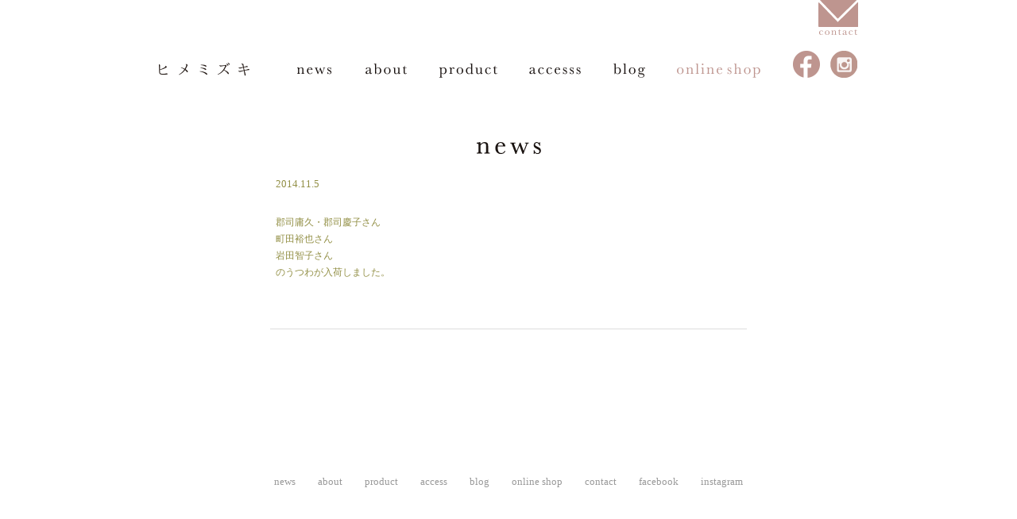

--- FILE ---
content_type: text/html; charset=UTF-8
request_url: https://himemizuki.com/news/2014-11-5.html
body_size: 5526
content:
<!DOCTYPE html>
<!--[if IE 7]>
<html class="ie ie7" lang="ja">
<![endif]-->
<!--[if IE 8]>
<html class="ie ie8" lang="ja">
<![endif]-->
<!--[if !(IE 7) | !(IE 8)  ]><!-->
<html lang="ja">
<!--<![endif]-->
<head>
<meta charset="UTF-8">
<meta name="viewport" content="width=device-width">
<link rel="shortcut icon" href="https://himemizuki.com/wp/wp-content/themes/himemizuki/images/favicon.ico">
<title>
2014.11.5 | himemizuki</title>
<link rel="profile" href="http://gmpg.org/xfn/11">
<link rel="pingback" href="https://himemizuki.com/wp/xmlrpc.php">
<!--[if lt IE 9]>
	<script src="https://himemizuki.com/wp/wp-content/themes/himemizuki/js/html5.js"></script>
	<![endif]-->
<meta name='robots' content='max-image-preview:large' />
<link rel='dns-prefetch' href='//fonts.googleapis.com' />
<link rel='dns-prefetch' href='//s.w.org' />
<link rel="alternate" type="application/rss+xml" title="himemizuki &raquo; フィード" href="https://himemizuki.com/feed" />
<link rel="alternate" type="application/rss+xml" title="himemizuki &raquo; コメントフィード" href="https://himemizuki.com/comments/feed" />
<link rel="alternate" type="application/rss+xml" title="himemizuki &raquo; 2014.11.5 のコメントのフィード" href="https://himemizuki.com/news/2014-11-5.html/feed" />

<!-- SEO SIMPLE PACK 2.4.2 -->
<title>2014.11.5 | himemizuki</title>
<meta name="description" content="郡司庸久・郡司慶子さん町田裕也さん岩田智子さんのうつわが入荷しました。">
<link rel="canonical" href="https://himemizuki.com/news/2014-11-5.html">
<meta property="og:locale" content="ja_JP">
<meta property="og:title" content="2014.11.5 | himemizuki">
<meta property="og:description" content="郡司庸久・郡司慶子さん町田裕也さん岩田智子さんのうつわが入荷しました。">
<meta property="og:url" content="https://himemizuki.com/news/2014-11-5.html">
<meta property="og:site_name" content="himemizuki">
<meta property="og:type" content="article">
<meta name="twitter:card" content="summary_large_image">
<!-- Google Analytics (gtag.js) -->
<script async src="https://www.googletagmanager.com/gtag/js?id=UA-50125224-1"></script>
<script>
	window.dataLayer = window.dataLayer || [];
	function gtag(){dataLayer.push(arguments);}
	gtag("js", new Date());
	gtag("config", "UA-50125224-1");
</script>
<!-- / SEO SIMPLE PACK -->

<script type="text/javascript">
window._wpemojiSettings = {"baseUrl":"https:\/\/s.w.org\/images\/core\/emoji\/14.0.0\/72x72\/","ext":".png","svgUrl":"https:\/\/s.w.org\/images\/core\/emoji\/14.0.0\/svg\/","svgExt":".svg","source":{"concatemoji":"https:\/\/himemizuki.com\/wp\/wp-includes\/js\/wp-emoji-release.min.js?ver=6.0.11"}};
/*! This file is auto-generated */
!function(e,a,t){var n,r,o,i=a.createElement("canvas"),p=i.getContext&&i.getContext("2d");function s(e,t){var a=String.fromCharCode,e=(p.clearRect(0,0,i.width,i.height),p.fillText(a.apply(this,e),0,0),i.toDataURL());return p.clearRect(0,0,i.width,i.height),p.fillText(a.apply(this,t),0,0),e===i.toDataURL()}function c(e){var t=a.createElement("script");t.src=e,t.defer=t.type="text/javascript",a.getElementsByTagName("head")[0].appendChild(t)}for(o=Array("flag","emoji"),t.supports={everything:!0,everythingExceptFlag:!0},r=0;r<o.length;r++)t.supports[o[r]]=function(e){if(!p||!p.fillText)return!1;switch(p.textBaseline="top",p.font="600 32px Arial",e){case"flag":return s([127987,65039,8205,9895,65039],[127987,65039,8203,9895,65039])?!1:!s([55356,56826,55356,56819],[55356,56826,8203,55356,56819])&&!s([55356,57332,56128,56423,56128,56418,56128,56421,56128,56430,56128,56423,56128,56447],[55356,57332,8203,56128,56423,8203,56128,56418,8203,56128,56421,8203,56128,56430,8203,56128,56423,8203,56128,56447]);case"emoji":return!s([129777,127995,8205,129778,127999],[129777,127995,8203,129778,127999])}return!1}(o[r]),t.supports.everything=t.supports.everything&&t.supports[o[r]],"flag"!==o[r]&&(t.supports.everythingExceptFlag=t.supports.everythingExceptFlag&&t.supports[o[r]]);t.supports.everythingExceptFlag=t.supports.everythingExceptFlag&&!t.supports.flag,t.DOMReady=!1,t.readyCallback=function(){t.DOMReady=!0},t.supports.everything||(n=function(){t.readyCallback()},a.addEventListener?(a.addEventListener("DOMContentLoaded",n,!1),e.addEventListener("load",n,!1)):(e.attachEvent("onload",n),a.attachEvent("onreadystatechange",function(){"complete"===a.readyState&&t.readyCallback()})),(e=t.source||{}).concatemoji?c(e.concatemoji):e.wpemoji&&e.twemoji&&(c(e.twemoji),c(e.wpemoji)))}(window,document,window._wpemojiSettings);
</script>
<style type="text/css">
img.wp-smiley,
img.emoji {
	display: inline !important;
	border: none !important;
	box-shadow: none !important;
	height: 1em !important;
	width: 1em !important;
	margin: 0 0.07em !important;
	vertical-align: -0.1em !important;
	background: none !important;
	padding: 0 !important;
}
</style>
	<link rel='stylesheet' id='wp-block-library-css'  href='https://himemizuki.com/wp/wp-includes/css/dist/block-library/style.min.css?ver=6.0.11' type='text/css' media='all' />
<style id='global-styles-inline-css' type='text/css'>
body{--wp--preset--color--black: #000000;--wp--preset--color--cyan-bluish-gray: #abb8c3;--wp--preset--color--white: #ffffff;--wp--preset--color--pale-pink: #f78da7;--wp--preset--color--vivid-red: #cf2e2e;--wp--preset--color--luminous-vivid-orange: #ff6900;--wp--preset--color--luminous-vivid-amber: #fcb900;--wp--preset--color--light-green-cyan: #7bdcb5;--wp--preset--color--vivid-green-cyan: #00d084;--wp--preset--color--pale-cyan-blue: #8ed1fc;--wp--preset--color--vivid-cyan-blue: #0693e3;--wp--preset--color--vivid-purple: #9b51e0;--wp--preset--gradient--vivid-cyan-blue-to-vivid-purple: linear-gradient(135deg,rgba(6,147,227,1) 0%,rgb(155,81,224) 100%);--wp--preset--gradient--light-green-cyan-to-vivid-green-cyan: linear-gradient(135deg,rgb(122,220,180) 0%,rgb(0,208,130) 100%);--wp--preset--gradient--luminous-vivid-amber-to-luminous-vivid-orange: linear-gradient(135deg,rgba(252,185,0,1) 0%,rgba(255,105,0,1) 100%);--wp--preset--gradient--luminous-vivid-orange-to-vivid-red: linear-gradient(135deg,rgba(255,105,0,1) 0%,rgb(207,46,46) 100%);--wp--preset--gradient--very-light-gray-to-cyan-bluish-gray: linear-gradient(135deg,rgb(238,238,238) 0%,rgb(169,184,195) 100%);--wp--preset--gradient--cool-to-warm-spectrum: linear-gradient(135deg,rgb(74,234,220) 0%,rgb(151,120,209) 20%,rgb(207,42,186) 40%,rgb(238,44,130) 60%,rgb(251,105,98) 80%,rgb(254,248,76) 100%);--wp--preset--gradient--blush-light-purple: linear-gradient(135deg,rgb(255,206,236) 0%,rgb(152,150,240) 100%);--wp--preset--gradient--blush-bordeaux: linear-gradient(135deg,rgb(254,205,165) 0%,rgb(254,45,45) 50%,rgb(107,0,62) 100%);--wp--preset--gradient--luminous-dusk: linear-gradient(135deg,rgb(255,203,112) 0%,rgb(199,81,192) 50%,rgb(65,88,208) 100%);--wp--preset--gradient--pale-ocean: linear-gradient(135deg,rgb(255,245,203) 0%,rgb(182,227,212) 50%,rgb(51,167,181) 100%);--wp--preset--gradient--electric-grass: linear-gradient(135deg,rgb(202,248,128) 0%,rgb(113,206,126) 100%);--wp--preset--gradient--midnight: linear-gradient(135deg,rgb(2,3,129) 0%,rgb(40,116,252) 100%);--wp--preset--duotone--dark-grayscale: url('#wp-duotone-dark-grayscale');--wp--preset--duotone--grayscale: url('#wp-duotone-grayscale');--wp--preset--duotone--purple-yellow: url('#wp-duotone-purple-yellow');--wp--preset--duotone--blue-red: url('#wp-duotone-blue-red');--wp--preset--duotone--midnight: url('#wp-duotone-midnight');--wp--preset--duotone--magenta-yellow: url('#wp-duotone-magenta-yellow');--wp--preset--duotone--purple-green: url('#wp-duotone-purple-green');--wp--preset--duotone--blue-orange: url('#wp-duotone-blue-orange');--wp--preset--font-size--small: 13px;--wp--preset--font-size--medium: 20px;--wp--preset--font-size--large: 36px;--wp--preset--font-size--x-large: 42px;}.has-black-color{color: var(--wp--preset--color--black) !important;}.has-cyan-bluish-gray-color{color: var(--wp--preset--color--cyan-bluish-gray) !important;}.has-white-color{color: var(--wp--preset--color--white) !important;}.has-pale-pink-color{color: var(--wp--preset--color--pale-pink) !important;}.has-vivid-red-color{color: var(--wp--preset--color--vivid-red) !important;}.has-luminous-vivid-orange-color{color: var(--wp--preset--color--luminous-vivid-orange) !important;}.has-luminous-vivid-amber-color{color: var(--wp--preset--color--luminous-vivid-amber) !important;}.has-light-green-cyan-color{color: var(--wp--preset--color--light-green-cyan) !important;}.has-vivid-green-cyan-color{color: var(--wp--preset--color--vivid-green-cyan) !important;}.has-pale-cyan-blue-color{color: var(--wp--preset--color--pale-cyan-blue) !important;}.has-vivid-cyan-blue-color{color: var(--wp--preset--color--vivid-cyan-blue) !important;}.has-vivid-purple-color{color: var(--wp--preset--color--vivid-purple) !important;}.has-black-background-color{background-color: var(--wp--preset--color--black) !important;}.has-cyan-bluish-gray-background-color{background-color: var(--wp--preset--color--cyan-bluish-gray) !important;}.has-white-background-color{background-color: var(--wp--preset--color--white) !important;}.has-pale-pink-background-color{background-color: var(--wp--preset--color--pale-pink) !important;}.has-vivid-red-background-color{background-color: var(--wp--preset--color--vivid-red) !important;}.has-luminous-vivid-orange-background-color{background-color: var(--wp--preset--color--luminous-vivid-orange) !important;}.has-luminous-vivid-amber-background-color{background-color: var(--wp--preset--color--luminous-vivid-amber) !important;}.has-light-green-cyan-background-color{background-color: var(--wp--preset--color--light-green-cyan) !important;}.has-vivid-green-cyan-background-color{background-color: var(--wp--preset--color--vivid-green-cyan) !important;}.has-pale-cyan-blue-background-color{background-color: var(--wp--preset--color--pale-cyan-blue) !important;}.has-vivid-cyan-blue-background-color{background-color: var(--wp--preset--color--vivid-cyan-blue) !important;}.has-vivid-purple-background-color{background-color: var(--wp--preset--color--vivid-purple) !important;}.has-black-border-color{border-color: var(--wp--preset--color--black) !important;}.has-cyan-bluish-gray-border-color{border-color: var(--wp--preset--color--cyan-bluish-gray) !important;}.has-white-border-color{border-color: var(--wp--preset--color--white) !important;}.has-pale-pink-border-color{border-color: var(--wp--preset--color--pale-pink) !important;}.has-vivid-red-border-color{border-color: var(--wp--preset--color--vivid-red) !important;}.has-luminous-vivid-orange-border-color{border-color: var(--wp--preset--color--luminous-vivid-orange) !important;}.has-luminous-vivid-amber-border-color{border-color: var(--wp--preset--color--luminous-vivid-amber) !important;}.has-light-green-cyan-border-color{border-color: var(--wp--preset--color--light-green-cyan) !important;}.has-vivid-green-cyan-border-color{border-color: var(--wp--preset--color--vivid-green-cyan) !important;}.has-pale-cyan-blue-border-color{border-color: var(--wp--preset--color--pale-cyan-blue) !important;}.has-vivid-cyan-blue-border-color{border-color: var(--wp--preset--color--vivid-cyan-blue) !important;}.has-vivid-purple-border-color{border-color: var(--wp--preset--color--vivid-purple) !important;}.has-vivid-cyan-blue-to-vivid-purple-gradient-background{background: var(--wp--preset--gradient--vivid-cyan-blue-to-vivid-purple) !important;}.has-light-green-cyan-to-vivid-green-cyan-gradient-background{background: var(--wp--preset--gradient--light-green-cyan-to-vivid-green-cyan) !important;}.has-luminous-vivid-amber-to-luminous-vivid-orange-gradient-background{background: var(--wp--preset--gradient--luminous-vivid-amber-to-luminous-vivid-orange) !important;}.has-luminous-vivid-orange-to-vivid-red-gradient-background{background: var(--wp--preset--gradient--luminous-vivid-orange-to-vivid-red) !important;}.has-very-light-gray-to-cyan-bluish-gray-gradient-background{background: var(--wp--preset--gradient--very-light-gray-to-cyan-bluish-gray) !important;}.has-cool-to-warm-spectrum-gradient-background{background: var(--wp--preset--gradient--cool-to-warm-spectrum) !important;}.has-blush-light-purple-gradient-background{background: var(--wp--preset--gradient--blush-light-purple) !important;}.has-blush-bordeaux-gradient-background{background: var(--wp--preset--gradient--blush-bordeaux) !important;}.has-luminous-dusk-gradient-background{background: var(--wp--preset--gradient--luminous-dusk) !important;}.has-pale-ocean-gradient-background{background: var(--wp--preset--gradient--pale-ocean) !important;}.has-electric-grass-gradient-background{background: var(--wp--preset--gradient--electric-grass) !important;}.has-midnight-gradient-background{background: var(--wp--preset--gradient--midnight) !important;}.has-small-font-size{font-size: var(--wp--preset--font-size--small) !important;}.has-medium-font-size{font-size: var(--wp--preset--font-size--medium) !important;}.has-large-font-size{font-size: var(--wp--preset--font-size--large) !important;}.has-x-large-font-size{font-size: var(--wp--preset--font-size--x-large) !important;}
</style>
<link rel='stylesheet' id='contact-form-7-css'  href='https://himemizuki.com/wp/wp-content/plugins/contact-form-7/includes/css/styles.css?ver=5.6' type='text/css' media='all' />
<link rel='stylesheet' id='twentythirteen-fonts-css'  href='//fonts.googleapis.com/css?family=Source+Sans+Pro%3A300%2C400%2C700%2C300italic%2C400italic%2C700italic%7CBitter%3A400%2C700&#038;subset=latin%2Clatin-ext' type='text/css' media='all' />
<link rel='stylesheet' id='genericons-css'  href='https://himemizuki.com/wp/wp-content/themes/himemizuki/fonts/genericons.css?ver=2.09' type='text/css' media='all' />
<link rel='stylesheet' id='twentythirteen-style-css'  href='https://himemizuki.com/wp/wp-content/themes/himemizuki/style.css?ver=2013-07-18' type='text/css' media='all' />
<!--[if lt IE 9]>
<link rel='stylesheet' id='twentythirteen-ie-css'  href='https://himemizuki.com/wp/wp-content/themes/himemizuki/css/ie.css?ver=2013-07-18' type='text/css' media='all' />
<![endif]-->
<script type='text/javascript' src='https://himemizuki.com/wp/wp-includes/js/jquery/jquery.min.js?ver=3.6.0' id='jquery-core-js'></script>
<script type='text/javascript' src='https://himemizuki.com/wp/wp-includes/js/jquery/jquery-migrate.min.js?ver=3.3.2' id='jquery-migrate-js'></script>
<link rel="https://api.w.org/" href="https://himemizuki.com/wp-json/" /><link rel="EditURI" type="application/rsd+xml" title="RSD" href="https://himemizuki.com/wp/xmlrpc.php?rsd" />
<link rel="wlwmanifest" type="application/wlwmanifest+xml" href="https://himemizuki.com/wp/wp-includes/wlwmanifest.xml" /> 
<meta name="generator" content="WordPress 6.0.11" />
<link rel='shortlink' href='https://himemizuki.com/?p=216' />
<link rel="alternate" type="application/json+oembed" href="https://himemizuki.com/wp-json/oembed/1.0/embed?url=https%3A%2F%2Fhimemizuki.com%2Fnews%2F2014-11-5.html" />
<link rel="alternate" type="text/xml+oembed" href="https://himemizuki.com/wp-json/oembed/1.0/embed?url=https%3A%2F%2Fhimemizuki.com%2Fnews%2F2014-11-5.html&#038;format=xml" />


</head>

<body class="news-template-default single single-news postid-216 single-author no-avatars">
<div id="page" class="hfeed site">
<header id="masthead" class="site-header" role="banner">
  <div class="header_nav"><a href="https://himemizuki.com/contact"><img src="https://himemizuki.com/wp/wp-content/themes/himemizuki/images/share/gnav_contact.png" /></a></div>
  <div id="navbar" class="navbar">
    <div class="header_logo"><a href="https://himemizuki.com"><img src="https://himemizuki.com/wp/wp-content/themes/himemizuki/images/share/logo.png" /></a></div>
    <nav id="site-navigation" class="navigation main-navigation" role="navigation">
      <h3 class="menu-toggle">
        メニュー      </h3>
      <a class="screen-reader-text skip-link" href="#content" title="コンテンツへ移動">
      コンテンツへ移動      </a>
      <div class="menu-himemizuki-container"><ul id="menu-himemizuki" class="nav-menu"><li id="menu-item-232" class="news menu-item menu-item-type-post_type_archive menu-item-object-news current-menu-item menu-item-232"><a href="https://himemizuki.com/news" aria-current="page">news</a></li>
<li id="menu-item-19" class="about menu-item menu-item-type-post_type menu-item-object-page menu-item-19"><a href="https://himemizuki.com/about">about</a></li>
<li id="menu-item-23" class="product menu-item menu-item-type-post_type menu-item-object-page menu-item-23"><a href="https://himemizuki.com/product">product</a></li>
<li id="menu-item-20" class="access menu-item menu-item-type-post_type menu-item-object-page menu-item-20"><a href="https://himemizuki.com/access">access</a></li>
<li id="menu-item-604" class="blog menu-item menu-item-type-post_type menu-item-object-page current_page_parent menu-item-604"><a href="https://himemizuki.com/blog">blog</a></li>
<li id="menu-item-235" class="shop menu-item menu-item-type-custom menu-item-object-custom menu-item-235"><a target="_blank" rel="noopener" href="http://himemizuki.shop-pro.jp/">online shop</a></li>
<li id="menu-item-21" class="contact menu-item menu-item-type-post_type menu-item-object-page menu-item-21"><a href="https://himemizuki.com/contact">contact</a></li>
<li id="menu-item-236" class="facebook menu-item menu-item-type-custom menu-item-object-custom menu-item-236"><a target="_blank" rel="noopener" href="https://www.facebook.com/pages/ヒメミズキ/432007446942673">facebook</a></li>
<li id="menu-item-596" class="instagram menu-item menu-item-type-custom menu-item-object-custom menu-item-596"><a target="_blank" rel="noopener" href="https://www.instagram.com/himemizuki/">instagram</a></li>
</ul></div>    </nav>
    <!-- #site-navigation --> 
  </div>
  <!-- #navbar --> 
</header>
<!-- #masthead -->

<div id="main" class="site-main">

<div id="primary" class="content-area">
  <div id="content" class="site-content" role="main">
    <div id="site-content-box">
      <div class="entry-content-inn"> <img src="https://himemizuki.com/wp/wp-content/themes/himemizuki/images/news/h1_news.jpg" alt="ニュース" class="aligncenter" />
                        
<article id="post-216" class="post-216 news type-news status-publish hentry">
  <header class="entry-header">
            <h2>
      2014.11.5    </h2>
        <div class="entry-meta">
                </div>
    <!-- .entry-meta --> 
      </header>
  <!-- .entry-header -->
  
    <div class="entry-content">
    
<p>郡司庸久・郡司慶子さん<br />町田裕也さん<br />岩田智子さん<br />のうつわが入荷しました。</p>
      </div>
  <!-- .entry-content -->
    <footer class="entry-meta">
          </footer>
  <!-- .entry-meta --> 
</article>
<!-- #post --> 
        	<nav class="navigation post-navigation" role="navigation">
		<h1 class="screen-reader-text">投稿ナビゲーション</h1>
		<div class="nav-links">

						
		</div><!-- .nav-links -->
	</nav><!-- .navigation -->
	              </div>
    </div>
  </div>
  <!-- #content --> 
</div>
<!-- #primary -->


		</div><!-- #main -->
		<footer id="colophon" class="site-footer" role="contentinfo">
			            	

			<div class="footer-info">
				<div id="navbar" class="footer_navbar">
				<nav id="site-navigation" class="navigation footer-navigation" role="navigation">
					<a class="screen-reader-text skip-link" href="#content" title="コンテンツへ移動">コンテンツへ移動</a>
					<div class="menu-himemizuki-container"><ul id="menu-himemizuki-1" class="footer-menu"><li class="news menu-item menu-item-type-post_type_archive menu-item-object-news current-menu-item menu-item-232"><a href="https://himemizuki.com/news" aria-current="page">news</a></li>
<li class="about menu-item menu-item-type-post_type menu-item-object-page menu-item-19"><a href="https://himemizuki.com/about">about</a></li>
<li class="product menu-item menu-item-type-post_type menu-item-object-page menu-item-23"><a href="https://himemizuki.com/product">product</a></li>
<li class="access menu-item menu-item-type-post_type menu-item-object-page menu-item-20"><a href="https://himemizuki.com/access">access</a></li>
<li class="blog menu-item menu-item-type-post_type menu-item-object-page current_page_parent menu-item-604"><a href="https://himemizuki.com/blog">blog</a></li>
<li class="shop menu-item menu-item-type-custom menu-item-object-custom menu-item-235"><a target="_blank" rel="noopener" href="http://himemizuki.shop-pro.jp/">online shop</a></li>
<li class="contact menu-item menu-item-type-post_type menu-item-object-page menu-item-21"><a href="https://himemizuki.com/contact">contact</a></li>
<li class="facebook menu-item menu-item-type-custom menu-item-object-custom menu-item-236"><a target="_blank" rel="noopener" href="https://www.facebook.com/pages/ヒメミズキ/432007446942673">facebook</a></li>
<li class="instagram menu-item menu-item-type-custom menu-item-object-custom menu-item-596"><a target="_blank" rel="noopener" href="https://www.instagram.com/himemizuki/">instagram</a></li>
</ul></div>				</nav><!-- #site-navigation -->
			</div><!-- #navbar -->
			</div><!-- .site-info -->
		</footer><!-- #colophon -->
	</div><!-- #page -->

	<script type='text/javascript' src='https://himemizuki.com/wp/wp-includes/js/dist/vendor/regenerator-runtime.min.js?ver=0.13.9' id='regenerator-runtime-js'></script>
<script type='text/javascript' src='https://himemizuki.com/wp/wp-includes/js/dist/vendor/wp-polyfill.min.js?ver=3.15.0' id='wp-polyfill-js'></script>
<script type='text/javascript' id='contact-form-7-js-extra'>
/* <![CDATA[ */
var wpcf7 = {"api":{"root":"https:\/\/himemizuki.com\/wp-json\/","namespace":"contact-form-7\/v1"}};
/* ]]> */
</script>
<script type='text/javascript' src='https://himemizuki.com/wp/wp-content/plugins/contact-form-7/includes/js/index.js?ver=5.6' id='contact-form-7-js'></script>
<script type='text/javascript' src='https://himemizuki.com/wp/wp-content/themes/himemizuki/js/functions.js?ver=2013-07-18' id='twentythirteen-script-js'></script>
</body>
</html>

--- FILE ---
content_type: text/css
request_url: https://himemizuki.com/wp/wp-content/themes/himemizuki/style.css?ver=2013-07-18
body_size: 13364
content:
/*
Theme Name: Twenty Thirteen
Theme URI: http://wordpress.org/themes/twentythirteen
Author: the WordPress team
Author URI: http://wordpress.org/
Description: The 2013 theme for WordPress takes us back to the blog, featuring a full range of post formats, each displayed beautifully in their own unique way. Design details abound, starting with a vibrant color scheme and matching header images, beautiful typography and icons, and a flexible layout that looks great on any device, big or small.
Version: 1.1
License: GNU General Public License v2 or later
License URI: http://www.gnu.org/licenses/gpl-2.0.html
Tags: black, brown, orange, tan, white, yellow, light, one-column, two-columns, right-sidebar, flexible-width, custom-header, custom-menu, editor-style, featured-images, microformats, post-formats, rtl-language-support, sticky-post, translation-ready
Text Domain: twentythirteen

This theme, like WordPress, is licensed under the GPL.
Use it to make something cool, have fun, and share what you've learned with others.
*/


/**
 * Table of Contents:
 *
 * 1.0 - Reset
 * 2.0 - Repeatable Patterns
 * 3.0 - Basic Structure
 * 4.0 - Header
 *   4.1 - Site Header
 *   4.2 - Navigation
 * 5.0 - Content
 *   5.1 - Entry Header
 *   5.2 - Entry Meta
 *   5.3 - Entry Content
 *   5.4 - Galleries
 *   5.5 - Post Formats
 *   5.6 - Attachments
 *   5.7 - Post/Paging Navigation
 *   5.8 - Author Bio
 *   5.9 - Archives
 *   5.10 - Search Results/No posts
 *   5.11 - 404
 *   5.12 - Comments
 *   5.13 - Multisite
 * 6.0 - Sidebar
 *   6.1 - Widgets
 * 7.0 - Footer
 * 8.0 - Media Queries
 * 9.0 - Print
 * ----------------------------------------------------------------------------
 */


/**
 * 1.0 Reset
 *
 * Modified from Normalize.css to provide cross-browser consistency and a smart
 * default styling of HTML elements.
 *
 * @see http://git.io/normalize
 * ----------------------------------------------------------------------------
 */

* {
	-webkit-box-sizing: border-box;
	-moz-box-sizing: border-box;
	box-sizing: border-box;
}

article, aside, details, figcaption, figure, footer, header, nav, section, summary {
	display: block;
}

audio, canvas, video {
	display: inline-block;
}

audio:not([controls]) {
	display: none;
	height: 0;
}

[hidden] {
	display: none;
}

html {
	font-size: 100%;
	overflow-y: scroll;
	-webkit-text-size-adjust: 100%;
	-ms-text-size-adjust: 100%;
}

html, button, input, select, textarea {
	font-family: 'Times New Roman', HiraMinProN-W3, 'ヒラギノ明朝 Pro W3', 'Hiragino Mincho Pro', Meiryo, 'メイリオ', Arial, serif;
}

body {
	color: #928F45;
	font-size: 12px;
	line-height: 1.8;
	margin: 0;
}

a {
	color: #000000;
	text-decoration: none;
}

a:visited {
	color: #000000;
}

a:focus {
	outline: thin dotted;
}

a:active, a:hover {
	color: #999999;
	outline: 0;
}

a:hover {
	text-decoration: underline;
}

h1, h2, h3, h4, h5, h6 {
	clear: both;
	line-height: 1.3;
	color: #928F45;
}

h1 {
	font-size: 17px;
	margin: 40px 0 15px;
}

h2 {
	font-size: 13px;
	font-weight: normal;
	margin: 30px 0 13px;
}

h3 {
	font-size: 15px;
	margin: 22px 0;
}

h4 {
	font-size: 20px;
	margin: 25px 0;
}

h5 {
	font-size: 18px;
	margin: 30px 0;
}

h6 {
	font-size: 16px;
	margin: 36px 0;
}

address {
	font-style: italic;
	margin: 0 0 24px;
}

abbr[title] {
	border-bottom: 1px dotted;
}

b, strong {
	font-weight: bold;
}

dfn {
	font-style: italic;
}

mark {
	background: #ff0;
	color: #000;
}

p {
	margin: 0 0 6px;
}

code, kbd, pre, samp {
	font-family: monospace, serif;
	font-size: 14px;
	-webkit-hyphens: none;
	-moz-hyphens: none;
	-ms-hyphens: none;
	hyphens: none;
}

pre {
	background: #f5f5f5;
	color: #666;
	font-family: monospace;
	font-size: 14px;
	margin: 20px 0;
	overflow: auto;
	padding: 20px;
	white-space: pre;
	white-space: pre-wrap;
	word-wrap: break-word;
}

blockquote, q {
	-webkit-hyphens: none;
	-moz-hyphens: none;
	-ms-hyphens: none;
	hyphens: none;
	quotes: none;
}

blockquote:before, blockquote:after, q:before, q:after {
	content: "";
	content: none;
}

blockquote {
	font-size: 18px;
	font-style: italic;
	font-weight: 300;
	margin: 24px 40px;
}

blockquote blockquote {
	margin-right: 0;
}

blockquote cite, blockquote small {
	font-size: 14px;
	font-weight: normal;
	text-transform: uppercase;
}

blockquote em, blockquote i {
	font-style: normal;
	font-weight: 300;
}

blockquote strong, blockquote b {
	font-weight: 400;
}

small {
	font-size: smaller;
}

sub, sup {
	font-size: 75%;
	line-height: 0;
	position: relative;
	vertical-align: baseline;
}

sup {
	top: -0.5em;
}

sub {
	bottom: -0.25em;
}

dl {
	margin: 0 20px;
}

dt {
	font-weight: bold;
}

dd {
	margin: 0 0 20px;
}

menu, ol, ul {
	margin: 16px 0;
	padding: 0 0 0 40px;
}

ul {
	list-style-type: square;
}

nav ul, nav ol {
	list-style: none;
	list-style-image: none;
}

li > ul, li > ol {
	margin: 0;
}

img {
	-ms-interpolation-mode: bicubic;
	border: 0;
	vertical-align: middle;
}

svg:not(:root) {
	overflow: hidden;
}

figure {
	margin: 0;
}

form {
	margin: 0;
}

fieldset {
	border: 1px solid #c0c0c0;
	margin: 0 2px;
	padding: 0.35em 0.625em 0.75em;
}

legend {
	border: 0;
	padding: 0;
	white-space: normal;
}

button, input, select, textarea {
	font-size: 100%;
	margin: 0;
	max-width: 100%;
	vertical-align: baseline;
}

button, input {
	line-height: normal;
}

button, html input[type="button"], input[type="reset"], input[type="submit"] {
	-webkit-appearance: button;
	cursor: pointer;
}

button[disabled], input[disabled] {
	cursor: default;
}

input[type="checkbox"], input[type="radio"] {
	padding: 0;
}

input[type="search"] {
	-webkit-appearance: textfield;
	padding-right: 2px; /* Don't cut off the webkit search cancel button */
	width: 270px;
}
 input[type="search"]::-webkit-search-decoration {
 -webkit-appearance: none;
}
 button::-moz-focus-inner, input::-moz-focus-inner {
 border: 0;
 padding: 0;
}

textarea {
	overflow: auto;
	vertical-align: top;
}

table {
	border-bottom: 1px solid #ededed;
	border-collapse: collapse;
	border-spacing: 0;
	font-size: 14px;
	line-height: 2;
	margin: 0 0 20px;
	width: 100%;
}

caption, th, td {
	font-weight: normal;
	text-align: left;
}

caption {
	font-size: 16px;
	margin: 20px 0;
}

th {
	font-weight: bold;
	text-transform: uppercase;
}

td {
	border-top: 1px solid #ededed;
	padding: 6px 10px 6px 0;
}

del {
	color: #333;
}

ins {
	background: #fff9c0;
	text-decoration: none;
}

hr {
	background: url(../twentythirteen%20-%20Copy/images/dotted-line.png) repeat center top;
	background-size: 4px 4px;
	border: 0;
	height: 1px;
	margin: 0 0 24px;
}

.pd_b20 {
	padding-bottom: 20px;
}

.mg_t30 {
	margin-top: 30px;
}

.mg_t50 {
	margin-top: 50px;
}

.mg_t70 {
	margin-top: 70px;
}

.mg_b20 {
	margin-bottom: 20px;
}

.mg_b25 {
	margin-bottom: 25px;
}

.mg_b40 {
	margin-bottom: 40px;
}

.page_title {
	margin: 0 0 20px;
}

/**
 * 2.0 Repeatable Patterns
 * ----------------------------------------------------------------------------
 */

.genericon:before, .menu-toggle:after, .featured-post:before, .date a:before, .entry-meta .author a:before, .format-audio .entry-content:before, .comments-link a:before, .tags-links a:first-child:before, .categories-links a:first-child:before, .edit-link a:before, .attachment .entry-title:before, .attachment-meta:before, .attachment-meta a:before, .comment-awaiting-moderation:before, .comment-reply-link:before, .comment-reply-login:before, .comment-reply-title small a:before, .bypostauthor > .comment-body .fn:before, .error404 .page-title:before {
	-webkit-font-smoothing: antialiased;
	display: inline-block;
	font: normal 16px/1 Genericons;
	vertical-align: text-bottom;
}

/* Clearing floats */
.clear:after, .attachment .entry-header:after, .site-footer .widget-area:after, .entry-content:after, .page-content:after, .navigation:after, .nav-links:after, .gallery:after, .comment-form-author:after, .comment-form-email:after, .comment-form-url:after, .comment-body:after {
	clear: both;
}

.clear:before, .clear:after, .attachment .entry-header:before, .attachment .entry-header:after, .site-footer .widget-area:before, .site-footer .widget-area:after, .entry-content:before, .entry-content:after, .page-content:before, .page-content:after, .navigation:before, .navigation:after, .nav-links:before, .nav-links:after, .gallery:before, .gallery:after, .comment-form-author:before, .comment-form-author:after, .comment-form-email:before, .comment-form-email:after, .comment-form-url:before, .comment-form-url:after, .comment-body:before, .comment-body:after {
	content: "";
	display: table;
}

/* Assistive text */
.screen-reader-text {
	clip: rect(1px, 1px, 1px, 1px);
	position: absolute !important;
}

.screen-reader-text:focus {
	background-color: #f1f1f1;
	border-radius: 3px;
	box-shadow: 0 0 2px 2px rgba(0, 0, 0, 0.6);
	clip: auto !important;
	color: #21759b;
	display: block;
	font-size: 14px;
	font-weight: bold;
	height: auto;
	line-height: normal;
	padding: 15px 23px 14px;
	position: absolute;
	left: 5px;
	top: 5px;
	text-decoration: none;
	width: auto;
	z-index: 100000; /* Above WP toolbar */
}

/* Form fields, general styles first. */
button, input, textarea {
	border: 2px solid #d4d0ba;
	font-family: inherit;
	padding: 5px;
}

input, textarea {
	color: #141412;
}

input:focus, textarea:focus {
	border: 2px solid #c3c0ab;
	outline: 0;
}

/* Buttons */
button, input[type="submit"], input[type="button"], input[type="reset"] {
	background: #999999; /* Old browsers */
	background: #999999; /* Chrome 10+, Safari 5.1+ */
	background: #999999; /* W3C */
	border: none;
	border-bottom: #333333;
	border-radius: 2px;
	color: #fff;
	display: inline-block;
	padding: 11px 24px 10px;
	text-decoration: none;
}

button:hover, button:focus, input[type="submit"]:hover, input[type="button"]:hover, input[type="reset"]:hover, input[type="submit"]:focus, input[type="button"]:focus, input[type="reset"]:focus {
	background: #CCCCCC; /* Old browsers */
	background: #CCCCCC; /* Chrome 10+, Safari 5.1+ */
	background: #CCCCCC; /* W3C */
	outline: none;
}

button:active, input[type="submit"]:active, input[type="button"]:active, input[type="reset"]:active {
	background: #d94412; /* Old browsers */
	background: -webkit-linear-gradient(top, #d94412 0%, #e05d22 100%); /* Chrome 10+, Safari 5.1+ */
	background: linear-gradient(to bottom, #d94412 0%, #e05d22 100%); /* W3C */
	border: none;
	border-top: 3px solid #b93207;
	padding: 10px 24px 11px;
}

.post-password-required input[type="submit"] {
	padding: 7px 24px 4px;
	vertical-align: bottom;
}

.post-password-required input[type="submit"]:active {
	padding: 5px 24px 6px;
}

/* Placeholder text color -- selectors need to be separate to work. */
::-webkit-input-placeholder {
 color: #7d7b6d;
}

:-moz-placeholder {
 color: #7d7b6d;
}

::-moz-placeholder {
 color: #7d7b6d;
}

:-ms-input-placeholder {
 color: #7d7b6d;
}

/*
 * Responsive images
 *
 * Fluid images for posts, comments, and widgets
 */
.entry-content img, .entry-summary img, .comment-content img, .widget img, .wp-caption {
	max-width: 100%;
}

/* Make sure images with WordPress-added height and width attributes are scaled correctly. */
.entry-content img, .entry-summary img, .comment-content img[height], img[class*="align"], img[class*="wp-image-"], img[class*="attachment-"] {
	height: auto;
}

img.size-full, img.size-large, img.wp-post-image {
	height: auto;
	max-width: 100%;
}

/* Make sure videos and embeds fit their containers. */
embed, iframe, object, video {
	max-width: 100%;
}

/* Override the Twitter embed fixed width. */
.entry-content .twitter-tweet-rendered {
	max-width: 100% !important;
}

/* Images */
.alignleft {
	float: left;
}

.alignright {
	float: right;
}

.aligncenter {
	display: block;
	margin-left: auto;
	margin-right: auto;
}

img.alignleft {
	margin: 5px 20px 5px 0;
}

.wp-caption.alignleft {
	margin: 5px 10px 5px 0;
}

img.alignright {
	margin: 5px 0 5px 20px;
}

.wp-caption.alignright {
	margin: 5px 0 5px 10px;
}

img.aligncenter {
	margin: 5px auto;
}

img.alignnone {
	margin: 5px 0;
}

.wp-caption .wp-caption-text, .entry-caption, .gallery-caption {
	color: #220e10;
	font-size: 18px;
	font-style: italic;
	font-weight: 300;
}

img.wp-smiley, .rsswidget img {
	border: 0;
	border-radius: 0;
	box-shadow: none;
	margin-bottom: 0;
	margin-top: 0;
	padding: 0;
}

.wp-caption.alignleft + ul, .wp-caption.alignleft + ol {
	list-style-position: inside;
}

/**
 * 3.0 Basic Structure
 * ----------------------------------------------------------------------------
 */

.site {
 background-color: #;
	border-left: 1px solid #f2f2f2;
	border-right: 1px solid #f2f2f2;
	margin: 0 auto;
	max-width: 1600px;
	width: 100%;
}

.site-main {
	width: 100%;
	position: relative;
	margin: 0 auto;
}

.site-main .sidebar-container {
	width:250px !important;
	height: auto;
	position: absolute;
	top: 60px;
	width: 100%;
	z-index: 1;
}

.site-main .sidebar-inner {
	margin: 0 auto;
	max-width: 1040px;
}

/**
 * 4.0 Header
 * ----------------------------------------------------------------------------
 */

/**
 * 4.1 Site Header
 * ----------------------------------------------------------------------------
 */

.site-header {
	position: relative;
	max-width: 880px;
	margin: 0 auto 0;
}

.site-header .home-link {
	color: #141412;
	display: block;
	margin: 0 auto;
	max-width: 800px;
	min-height: 500px;
	padding: 0 20px;
	text-decoration: none;
	width: 100%;
}

.site-header .site-title:hover {
	text-decoration: underline;
}

.site-title {
	font-size: 20px;
	font-weight: bold;
	line-height: 1;
	margin: 0;
	padding: 58px 0 10px;
}

.site-description {
	font: 300 italic 24px "Source Sans Pro", Helvetica, sans-serif;
	margin: 0;
}

.header_nav {
	text-align: right;
}

/**
 * 4.2 Navigation
 * ----------------------------------------------------------------------------
 */

.navbar {
	padding: 20px 0;
	background-color: #FFF;
	overflow: hidden;
}

.header_logo {
	float: left;
	padding-top: 14px;
}

.main-navigation {
	float: right;
}

.main-navigation li a {
	color: #6a6a6a;
	text-transform: uppercase;
	white-space: nowrap;
	height: 20px;
	text-indent: -9999px;
	background-position: left center;
	background-repeat: no-repeat;
}

.main-navigation .news a {
	width: 46px;
	background-image: url("images/share/gnav_news.png");
}

.main-navigation .about a {
	width: 52px;
	background-image: url("images/share/gnav_about.png");
}

.main-navigation .product a {
	width: 74px;
	background-image: url("images/share/gnav_product.png");
}

.main-navigation .access a {
	width: 66px;
	background-image: url("images/share/gnav_access.png");
}

.main-navigation .blog a {
	width: 40px;
	background-image: url("images/share/gnav_blog.png");
}

.main-navigation .shop a {
	width: 106px;
	background-image: url("images/share/gnav_shop.png");
}

.main-navigation .contact {
	display: none;
}

.main-navigation .facebook {
	padding: 0;
}

.main-navigation .facebook a {
	width: 35px;
	height: 34px;
	background-image: url("images/share/gnav_fb.png");
	background-position:left;
}

.main-navigation .instagram {
	margin-left:12px;
	padding:0;
}

.main-navigation .instagram a {
	width: 35px;
	height: 34px;
	background-image: url("images/share/gnav_in.png");
	background-position:left;
}

ul.nav-menu, div.nav-menu > ul {
	margin: 0;
	padding: 0;
	text-align: center;
}

.nav-menu li {
	position: relative;
	float: left;
	margin-left: 40px;
	padding-top: 14px;
}

.nav-menu li a {
	color: #000000;
	display: block;
	font-size: 5px;
	line-height: 1;
	text-decoration: none;
}

.nav-menu li:hover > a, .nav-menu li a:hover {
 background-color:;
	color: #999999;
}

.nav-menu .sub-menu, .nav-menu .children {
	background-color: #220e10;
	border: 2px solid #f7f5e7;
	border-top: 0;
	display: none;
	padding: 0;
	position: absolute;
	left: -2px;
	z-index: 99999;
}

.nav-menu .sub-menu ul, .nav-menu .children ul {
	border-left: 0;
	left: 100%;
	top: 0;
}

ul.nav-menu ul a, .nav-menu ul ul a {
	color: #fff;
	margin: 0;
	width: 200px;
}

ul.nav-menu ul a:hover, .nav-menu ul ul a:hover {
	background-color: #db572f;
}

ul.nav-menu li:hover > ul, .nav-menu ul li:hover > ul {
	display: block;
}

.nav-menu .current_page_item > a, .nav-menu .current_page_ancestor > a, .nav-menu .current-menu-item > a, .nav-menu .current-menu-ancestor > a {
	color: #999999;
 font-style:;
}

.menu-toggle {
	display: none;
}

/**
 * 5.0 Content
 * ----------------------------------------------------------------------------
 */


.hentry {
	padding: 0;
}

.entry-header, .entry-content, .entry-summary, .entry-meta {
	margin: 0 auto;
	max-width: 800px;
	width: 100%;
}

.entry-content-inn {
 padding:;
	max-width: 600px;
	margin: 0 auto;
}

.blog .entry-content-inn,
.category .entry-content-inn {
	max-width: 760px;
}

.blog .entry-content-inn .blogarchive,
.category .entry-content-inn .blogarchive {
	margin-top:50px;
	padding-left:200px;
}

.sidebar .entry-header, .sidebar .entry-content, .sidebar .entry-summary, .sidebar .entry-meta {
	max-width: 1040px;
	padding: 0 376px 0 60px;
}

#content {
	width: 100%;
	margin: auto;
}

/*
TOPページ
*/

.top_title {
	position: absolute;
	width: 100%;
	z-index: 11;
}

#slideshow {
 position:;
	width: 100%;
	height: auto;
}

#slideshow img {
	overflow: visible;
}

#slideshow .slide01 {
	position: relative;
	width: 100%;
	height: auto;
	top: 0;
	left: 0;
	z-index: 8;
	opacity: 0.0;
}

#slideshow .slide02 {
	position: absolute;
	width: 100%;
	height: auto;
	top: 0;
	left: 0;
	z-index: 8;
	opacity: 0.0;
}

#slideshow img.active {
	z-index: 10;
	opacity: 1.0;
}

#slideshow img.last-active {
	z-index: 9;
}

#site-content-box {
	max-width: 800px;
	margin: 60px auto;
}

.home #site-content-box {
	max-width: 880px;
}

.home .entry-content {
	max-width: 100%;
}

#secIndex01 {
	width: 54.54545%;
	float: left;
}

#secIndex02 {
	width: 40.90909%;
	padding-top: 65px;
	float: right;
}

#secIndex02 p {
	margin: 0;
}

#secIndex02 .mg_b12 {
	margin-bottom: 12px;
}

.clr {
	clear: both;
}

@media (max-width: 767px) {

#secIndex01 {
	width: 100%;
	float: none;
}

#secIndex02 {
	width: 100%;
	padding-top: 40px;
	float: none;
}
}

/*
newsページ
*/

.type-news {
	margin: 30px auto;
	padding: 0 7px 30px;
	border-bottom: solid 1px #DDDDDD;
}

/*
productsページ
*/

.sakka {
	margin-top: 45px;
	margin-left: 31%;
	text-align: left;
	color: #141412;
	font-size: 14px;
	line-height: 3em;
}

.sakka dl dt {
	font-weight: normal;
	float: left;
	clear: both;
}

.sakka dl dd {
	margin: 0 0 0 6em;
}

/*
accessページ
*/

.access_inn {
	padding-left: 100px;
}

/*
blogページ
*/

.type-post {
	margin: 30px auto;
	padding: 0 0 30px;
	border-bottom: solid 1px #DDDDDD;
}

.type-post h2 {
	font-size: 18px;
}

/*
問合せフォームプラグイン　contact form 7
*/

.wpcf7 {
 text-align:;
	width: 460px;
	margin: 50px auto 0 !important;
}

.wpcf7 input[type="text"], .wpcf7 input[type="email"], .wpcf7 input[type="tel"], .wpcf7 textarea {
 background-color: #;
 color: #;
	width: 300px;
	border: 1px #9c9c9c solid;
	float: right;
}

.wpcf7 p {
	line-height: 1.6;
	margin-top: 22px;
	color: #000000;
}

.wpcf7 input[type="submit"] {
	display: block;
	margin: 20px 0 0 auto;
	font-size: 13px;
	padding: 7px 15px 6px;
}

.wpcf7 .chuui {
	font-size: 10px;
	line-height: 1.3em;
	float: right;
	margin-top: 19px;
}

/**
 * 5.1 Entry Header
 * ----------------------------------------------------------------------------
 */

.sidebar .entry-header .entry-meta {
	padding: 0;
}

.entry-thumbnail img {
	display: block;
	margin: 0 auto 10px;
}

.entry-header {
	margin-bottom: 30px;
}

.entry-title {
	font-weight: normal;
	margin: 0 0 5px;
	color: #928F45;
}

.entry-title a {
	color: #928F45;
}

.entry-title a:hover {
	color: #928F45;
}

/**
 * 5.2 Entry Meta
 * ----------------------------------------------------------------------------
 */

.entry-meta {
	clear: both;
	font-size: 14px;
}

.entry-meta a {
	color: #bc360a;
}

.entry-meta a:hover {
	color: #bc360a;
}

.entry-meta > span {
	margin-right: 20px;
}

.entry-meta > span:last-child {
	margin-right: 0;
}

.featured-post:before {
	content: "\f308";
	margin-right: 2px;
}

.entry-meta .date a:before {
	content: "\f303";
}

.comments-link a:before {
	content: "\f300";
	margin-right: 2px;
	position: relative;
	top: -1px;
}

.entry-meta .author a:before {
	content: "\f304";
	position: relative;
	top: -1px;
}

.categories-links a:first-child:before {
	content: "\f301";
}

.tags-links a:first-child:before {
	content: "\f302";
	position: relative;
	top: -1px;
}

.edit-link a:before {
	content: "\f411";
	position: relative;
	top: -1px;
}

.single-author .entry-meta .author, .sticky.format-standard .entry-meta .date, .sticky.format-audio .entry-meta .date, .sticky.format-chat .entry-meta .date, .sticky.format-image .entry-meta .date, .sticky.format-gallery .entry-meta .date {
	display: none;
}

/**
 * 5.3 Entry Content
 * ----------------------------------------------------------------------------
 */

.entry-content {
	-webkit-hyphens: auto;
	-moz-hyphens: auto;
	-ms-hyphens: auto;
	hyphens: auto;
	word-wrap: break-word;
}

.entry-content a, .comment-content a {
	color: #928F45;
}

.entry-content a:hover, .comment-content a:hover {
	color: #ea9629;
}

.entry-content blockquote {
	font-size: 24px;
}

.entry-content blockquote cite, .entry-content blockquote small {
	font-size: 16px;
}

.entry-content img.alignleft, .entry-content .wp-caption.alignleft {
 margin-left:;
}

.entry-content img.alignright, .entry-content .wp-caption.alignright {
 margin-right:;
}

footer.entry-meta {
	margin-top: 24px;
}

.format-standard footer.entry-meta {
	margin-top: 0;
}

/* Page links */
.page-links {
	clear: both;
	font-size: 16px;
	font-style: italic;
	font-weight: normal;
	line-height: 2.2;
	margin: 20px 0;
	text-transform: uppercase;
}

.page-links a, .page-links > span {
	background: #fff;
	border: 1px solid #fff;
	padding: 5px 10px;
	text-decoration: none;
}

.format-status .entry-content .page-links a, .format-gallery .entry-content .page-links a, .format-chat .entry-content .page-links a, .format-quote .entry-content .page-links a, .page-links a {
	background: #e63f2a;
	border: 1px solid #e63f2a;
	color: #fff;
}

.format-gallery .entry-content .page-links a:hover, .format-audio .entry-content .page-links a:hover, .format-status .entry-content .page-links a:hover, .format-video .entry-content .page-links a:hover, .format-chat .entry-content .page-links a:hover, .format-quote .entry-content .page-links a:hover, .page-links a:hover {
	background: #fff;
	color: #e63f2a;
}

.format-status .entry-content .page-links > span, .format-quote .entry-content .page-links > span {
	background: none;
}

.page-links .page-links-title {
	background: transparent;
	border: none;
	margin-right: 20px;
	padding: 0;
}

/* Mediaelements */
.hentry .mejs-mediaelement, .hentry .mejs-container .mejs-controls {
	background: #220e10;
}

.hentry .mejs-controls .mejs-time-rail .mejs-time-loaded, .hentry .mejs-controls .mejs-horizontal-volume-slider .mejs-horizontal-volume-current {
	background: #fff;
}

.hentry .mejs-controls .mejs-time-rail .mejs-time-current {
	background: #ea9629;
}

.hentry .mejs-controls .mejs-time-rail .mejs-time-total, .hentry .mejs-controls .mejs-horizontal-volume-slider .mejs-horizontal-volume-total {
	background: #595959;
}

.hentry .mejs-controls .mejs-time-rail span, .hentry .mejs-controls .mejs-horizontal-volume-slider .mejs-horizontal-volume-total, .hentry .mejs-controls .mejs-horizontal-volume-slider .mejs-horizontal-volume-current {
	border-radius: 0;
}

/**
 * 5.4 Galleries
 * ----------------------------------------------------------------------------
 */

.gallery {
	margin-top: 40px;
	margin-left: 0px;
}

.gallery-item {
	float: left;
	margin: 0 4px 4px 0;
	overflow: hidden;
	position: relative;
}

.gallery-columns-1.gallery-size-medium, .gallery-columns-1.gallery-size-thumbnail, .gallery-columns-2.gallery-size-thumbnail, .gallery-columns-3.gallery-size-thumbnail {
	display: table;
	margin: 0 auto 20px;
}

.gallery-columns-1 .gallery-item, .gallery-columns-2 .gallery-item, .gallery-columns-3 .gallery-item {
	text-align: center;
}

.gallery-columns-4 .gallery-item {
	max-width: 23%;
	max-width: -webkit-calc(25% - 4px);
	max-width: calc(25% - 4px);
}

.gallery-columns-5 .gallery-item {
	max-width: 19%;
	max-width: -webkit-calc(20% - 4px);
	max-width: calc(20% - 4px);
}

.gallery-columns-6 .gallery-item {
	max-width: 15%;
	max-width: -webkit-calc(16.7% - 4px);
	max-width: calc(16.7% - 4px);
}

.gallery-columns-7 .gallery-item {
	max-width: 13%;
	max-width: -webkit-calc(14.28% - 4px);
	max-width: calc(14.28% - 4px);
}

.gallery-columns-8 .gallery-item {
	max-width: 11%;
	max-width: -webkit-calc(12.5% - 4px);
	max-width: calc(12.5% - 4px);
}

.gallery-columns-9 .gallery-item {
	max-width: 9%;
	max-width: -webkit-calc(11.1% - 4px);
	max-width: calc(11.1% - 4px);
}

.gallery-columns-1 .gallery-item:nth-of-type(1n), .gallery-columns-2 .gallery-item:nth-of-type(2n), .gallery-columns-3 .gallery-item:nth-of-type(3n), .gallery-columns-4 .gallery-item:nth-of-type(4n), .gallery-columns-5 .gallery-item:nth-of-type(5n), .gallery-columns-6 .gallery-item:nth-of-type(6n), .gallery-columns-7 .gallery-item:nth-of-type(7n), .gallery-columns-8 .gallery-item:nth-of-type(8n), .gallery-columns-9 .gallery-item:nth-of-type(9n) {
	margin-right: 0;
}

.gallery-caption {
	background-color: rgba(0, 0, 0, 0.6);
	box-sizing: border-box;
	color: #fff;
	font-size: 11px;
	line-height: 1.3;
	margin: 0;
	max-height: 30%;
	opacity: 0;
	padding: 2px 8px;
	position: absolute;
	bottom: 0;
	left: 0;
	text-align: left;
	-webkit-transition: opacity 400ms ease;
	transition: opacity 400ms ease;
	width: 100%;
}

.gallery-caption:before {
	box-shadow: 0 -10px 15px #000 inset;
	content: "";
	height: 100%;
	min-height: 49px;
	position: absolute;
	left: 0;
	top: 0;
	width: 100%;
}

.gallery-item:hover .gallery-caption {
	opacity: 1;
}

.gallery-columns-7 .gallery-caption, .gallery-columns-8 .gallery-caption, .gallery-columns-9 .gallery-caption {
	display: none;
}

/**
 * 5.5 Post Formats
 * ----------------------------------------------------------------------------
 */

/* Aside */
.format-aside {
	background-color: #f7f5e7;
}

.blog .format-aside:first-of-type, .single .format-aside:first-of-type, .format-aside + .format-aside, .format-aside + .format-link, .format-link + .format-aside {
	box-shadow: inset 0 2px 2px rgba(173, 165, 105, 0.2);
}

.format-aside .entry-meta {
	margin-top: 0;
}

.format-aside blockquote {
	font-size: 100%;
	font-weight: normal;
}

.format-aside cite {
	font-size: 100%;
	text-transform: none;
}

.format-aside cite:before {
	content: "\2014";
	margin-right: 5px;
}

/* Audio */
.format-audio {
	background-color: #db572f;
}

.format-audio .entry-title {
	font-size: 28px;
	font-weight: bold;
}

.format-audio .entry-content:before {
	content: "\f109";
	float: left;
	font-size: 64px;
	position: relative;
	top: 4px;
}

.format-audio .entry-content a, .format-audio .entry-meta a, .format-audio .entry-content a:hover, .format-audio .entry-meta a:hover {
	color: #fbfaf3;
}

.format-audio .audio-content {
	background: url(../twentythirteen%20-%20Copy/images/dotted-line.png) repeat-y left top;
	background-size: 4px 4px;
	float: right;
	padding-left: 35px;
	width: 80%;
	width: -webkit-calc(100% - 85px);
	width: calc(100% - 85px);
}

.format-audio .wp-audio-shortcode {
	height: 30px !important; /* Override mediaelement.js style */
	margin: 20px 0;
	max-width: 400px !important; /* Override mediaelement.js style */
}

.format-audio audio {
	max-width: 100% !important; /* Avoid player width overflow. */
}

/* Chat */
.format-chat {
	background-color: #eadaa6;
}

.format-chat .entry-title {
	font-size: 28px;
	font-weight: bold;
}

.format-chat .entry-meta a, .format-chat .entry-content a {
	color: #722d19;
}

.format-chat .entry-meta .date a:before {
	content: "\f108";
	margin-right: 2px;
}

.format-chat .entry-meta .author {
	display: none;
}

.format-chat .chat {
	margin: 0;
}

.format-chat .chat .chat-timestamp {
	color: #722d19;
	float: right;
	font-size: 12px;
	font-weight: normal;
	margin: 5px 10px 0;
}

.format-chat .chat .fn {
	font-style: normal;
}

/* Gallery */
.format-gallery {
	background-color: #fbca3c;
}

.format-gallery .entry-header {
	margin-bottom: 15px;
}

.format-gallery .entry-title {
	font-size: 50px;
	font-weight: 400;
	margin: 0;
}

.format-gallery .entry-meta a, .format-gallery .entry-content a {
	color: #722d19;
}

/* Image */
.format-image .entry-title {
	font-size: 28px;
	font-weight: bold;
}

.format-image .categories-links, .format-image .tags-links {
	display: none;
}

/* Link */
.format-link {
	background-color: #f7f5e7;
}

.blog .format-link:first-of-type, .single .format-link:first-of-type {
	box-shadow: inset 0 2px 2px rgba(173, 165, 105, 0.2);
}

.format-link .entry-header, .format-link .entry-content p:last-child {
	margin-bottom: 0;
}

.format-link .entry-title {
	color: #ca3c08;
	display: inline;
	font: 300 italic 20px "Source Sans Pro", Helvetica, sans-serif;
	margin-right: 20px;
}

.format-link .entry-title a {
	color: #bc360a;
}

.format-link div.entry-meta {
	display: inline;
}

/* Quote */
.format-quote {
	background-color: #210d10;
}

.format-quote .entry-content, .format-quote .entry-meta {
	color: #f7f5e7;
}

.format-quote .entry-content blockquote {
	font-size: 28px;
	margin: 0;
}

.format-quote .entry-content a, .format-quote .entry-meta a, .format-quote .linked {
	color: #e63f2a;
}

.format-quote .entry-content cite a {
	border-bottom: 1px dotted #fff;
	color: #fff;
}

.format-quote .entry-content cite a:hover {
	text-decoration: none;
}

.format-quote blockquote small, .format-quote blockquote cite {
	display: block;
	font-size: 16px;
}

.format-quote blockquote {
	font-style: italic;
	font-weight: 300;
	padding-left: 75px;
	position: relative;
}

.format-quote blockquote:before {
	content: '\201C';
	font-size: 140px;
	font-weight: 400;
	line-height: .8;
	padding-right: 25px;
	position: absolute;
	left: -15px;
	top: -3px;
}

.format-quote .entry-meta .author {
	display: none;
}

/* Status */
.format-status {
	background-color: #722d19;
	padding: 0;
}

.format-status .entry-content, .format-status .entry-meta {
	padding-left: 35px;
	position: relative;
}

.format-status .entry-content a {
	color: #eadaa6;
}

.format-status .entry-meta a {
	color: #f7f5e7;
}

.sidebar .format-status .entry-content, .sidebar .format-status .entry-meta {
	padding-left: 95px;
}

.format-status .entry-content:before, .format-status .entry-meta:before {
	background: url(../twentythirteen%20-%20Copy/images/dotted-line.png) repeat-y left bottom;
	background-size: 4px 4px;
	content: "";
	display: block;
	height: 100%;
	position: absolute;
	left: 10px;
	top: 0;
	width: 1px;
}

.sidebar .format-status .entry-content:before, .sidebar .format-status .entry-meta:before {
	left: 70px;
}

.format-status .categories-links, .format-status .tags-links {
	display: none;
}

/* Ensures the dots in the dot background are in lockstep. */
.format-status .entry-meta:before {
	background-position: left top;
}

.format-status .entry-content {
	color: #f7f5e7;
	font-size: 24px;
	font-style: italic;
	font-weight: 300;
	padding-bottom: 30px;
	padding-top: 40px;
	position: relative;
}

.format-status .entry-content p:first-child:before {
	background-color: rgba(0, 0, 0, 0.65);
	content: "";
	height: 3px;
	margin-top: 13px;
	position: absolute;
	left: 4px;
	width: 13px;
}

.sidebar .format-status .entry-content > p:first-child:before {
	left: 64px;
}

.format-status .entry-content p:last-child {
	margin-bottom: 0;
}

.format-status .entry-meta {
	margin-top: 0;
	padding-bottom: 40px;
}

.format-status .entry-meta .date a:before {
	content: "\f105";
}

/* Video */
.format-video {
	background-color: #db572f;
}

.format-video .entry-content a, .format-video .entry-meta a, .format-video .entry-content a:hover, .format-video .entry-meta a:hover {
	color: #fbfaf3;
}

.format-video .entry-title {
	font-size: 50px;
	font-weight: 400;
}

.format-video .entry-meta {
	color: #220e10;
}

/**
 * 5.6 Attachments
 * ----------------------------------------------------------------------------
 */

.attachment .hentry {
	background-color: #e8e5ce;
	margin: 0;
	padding: 0;
}

.attachment .entry-header {
	margin-bottom: 0;
	max-width: 1040px;
	padding: 30px 0;
}

.attachment .entry-title {
	display: inline-block;
	float: left;
	font: 300 italic 30px "Source Sans Pro", Helvetica, sans-serif;
	margin: 0;
}

.attachment .entry-title:before {
	content: "\f416";
	font-size: 32px;
	margin-right: 10px;
}

.attachment .entry-meta {
	clear: none;
	color: inherit;
	float: right;
	max-width: 604px;
	padding: 9px 0 0;
	text-align: right;
}

.hentry.attachment:not(.image-attachment) .entry-meta {
	max-width: 104px;
}

.attachment footer.entry-meta {
	display: none;
}

.attachment-meta:before {
	content: "\f307";
}

.full-size-link a:before {
	content: "\f402";
}

.full-size-link:before {
	content: none;
}

.attachment .entry-meta a, .attachment .entry-meta .edit-link:before, .attachment .full-size-link:before {
	color: #ca3c08;
}

.attachment .entry-content {
	background-color: #fff;
	max-width: 100%;
	padding: 40px 0;
}

.image-navigation {
	margin: 0 auto;
	max-width: 1040px;
	position: relative;
}

.image-navigation a:hover {
	text-decoration: none;
}

.image-navigation .nav-previous, .image-navigation .nav-next {
	position: absolute;
	top: 50px;
}

.image-navigation .nav-previous {
	left: 0;
}

.image-navigation .nav-next {
	right: 0;
}

.image-navigation .meta-nav {
	font-size: 32px;
	font-weight: 300;
	vertical-align: -4px;
}

.attachment .entry-attachment, .attachment .type-attachment p {
	margin: 0 auto;
	max-width: 724px;
	text-align: center;
}

.attachment .entry-attachment .attachment {
	display: inline-block;
}

.attachment .entry-caption {
	text-align: left;
}

.attachment .entry-description {
	margin: 20px auto 0;
	max-width: 604px;
}

.attachment .entry-caption p:last-child, .attachment .entry-description p:last-child {
	margin: 0;
}

.attachment .site-main .sidebar-container {
	display: none;
}

/**
 * 5.7 Post/Paging Navigation
 * ----------------------------------------------------------------------------
 */

.navigation .nav-previous {
	float: left;
}

.navigation .nav-next {
	float: right;
}

.navigation a {
	color: #999999;
}

.navigation a:hover {
	color: #ea9629;
	text-decoration: none;
}

.paging-navigation {
}

.paging-navigation .nav-links {
	margin: 0 auto;
	max-width: 604px;
	width: 100%;
}

.sidebar .paging-navigation .nav-links {
	max-width: 1040px;
	padding: 0 376px 0 60px;
}

.paging-navigation .nav-next {
}

.paging-navigation a {
	font-weight: 300;
}

.paging-navigation .meta-nav {
}

.paging-navigation .nav-previous .meta-nav {
	margin-right: 10px;
	padding: 17px 0 23px;
	width: 80px;
}

.paging-navigation .nav-next .meta-nav {
	margin-left: 10px;
}

.paging-navigation a:hover .meta-nav {
	text-decoration: none;
}

.post-navigation {
	background-color: #fff;
	color: #ca3c08;
	font-size: 12px;
	font-weight: 300;
	padding: 20px 0;
}

.post-navigation .nav-links {
	margin: 0 auto;
	max-width: 1040px;
}

.sidebar .post-navigation .nav-links {
	padding: 0 376px 0 60px;
}

.post-navigation a[rel="next"] {
	float: right;
	text-align: right;
}

/**
 * 5.8 Author Bio
 * ----------------------------------------------------------------------------
 */

.author-info {
	margin: 0 auto;
	max-width: 604px;
	padding: 30px 0 10px;
	text-align: left; /* gallery & video post formats */
	width: 100%;
}

.author.sidebar .author-info {
	max-width: 1040px;
	padding: 30px 376px 10px 60px;
}

.single .author-info {
	padding: 50px 0 0;
}

.author-avatar .avatar {
	float: left;
	margin: 0 30px 30px 0;
}

.single-format-status .author-description {
	color: #f7f5e7;
}

.author-description .author-title {
	clear: none;
	font: 300 italic 20px "Source Sans Pro", Helvetica, sans-serif;
	margin: 0 0 8px;
}

.author-link {
	color: #ca3c08;
	margin-left: 2px;
}

.author.archive .author-link {
	display: none;
}

/**
 * 5.9 Archives
 * ----------------------------------------------------------------------------
 */

.archive-header {
	background-color: #e8e5ce;
}

.archive-title, .archive-meta {
	font: 300 italic 30px "Source Sans Pro", Helvetica, sans-serif;
	margin: 0 auto;
	max-width: 1040px;
	padding: 30px 0;
	width: 100%;
}

.archive-meta {
	font-size: 16px;
	font-style: normal;
	font-weight: normal;
	margin-top: -15px;
	padding: 0 0 11px;
}

.sidebar .archive-meta {
	padding-right: 316px;
}

/**
 * 5.10 Search Results/No posts
 * ----------------------------------------------------------------------------
 */

.page-header {
}

.page-title {
	font: 300 italic 30px "Source Sans Pro", Helvetica, sans-serif;
	margin: 0 auto;
	max-width: 1040px;
	padding: 30px 0;
	width: 100%;
	text-align: center;
}

.page-content {
	margin: 0 auto;
	max-width: 604px;
	padding: 40px 0;
	width: 100%;
	text-align: center;
}

.sidebar .page-content {
	margin: 0 auto;
	max-width: 1040px;
	padding: 40px 376px 40px 60px;
}

/**
 * 5.11 404
 * ----------------------------------------------------------------------------
 */

.error404 .page-header {
	background-color: #fff;
}

.error404 .page-title {
	line-height: 0.6;
	margin: 0;
	padding: 300px;
	position: relative;
	text-align: center;
	width: auto;
}

.error404 .page-title:before {
	color: #e8e5ce;
	content: "\f423";
	font-size: 964px;
	line-height: 0.6;
	overflow: hidden;
	position: absolute;
	left: 7px;
	top: 28px;
}

.error404 .page-wrapper {
	background-color: #e8e5ce;
}

.error404 .page-header, .error404 .page-content {
	margin: 0 auto;
	max-width: 1040px;
	padding-bottom: 40px;
	width: 100%;
}

/**
 * 5.12 Comments
 * ----------------------------------------------------------------------------
 */

.comments-title, .comment-list, .comment-reply-title, .must-log-in, .comment-respond .comment-form, .comment-respond iframe {
	display: block;
	margin-left: auto;
	margin-right: auto;
	max-width: 604px;
	width: 100%;
}

.sidebar .comments-title, .sidebar .comment-list, .sidebar .must-log-in, .sidebar .comment-reply-title, .sidebar .comment-navigation, .sidebar .comment-respond .comment-form {
	max-width: 1040px;
	padding-left: 60px;
	padding-right: 376px;
}

.comments-title {
	font: 300 italic 28px "Source Sans Pro", Helvetica, sans-serif;
}

.comment-list, .comment-list .children {
	list-style-type: none;
	padding: 0;
}

.comment-list .children {
	margin-left: 20px;
}

.comment-list > li:after, .comment-list .children > li:before {
	background: url(../twentythirteen%20-%20Copy/images/dotted-line.png) repeat left top;
	background-size: 4px 4px;
	content: "";
	display: block;
	height: 1px;
	width: 100%;
}

.comment-list > li:last-child:after {
	display: none;
}

.comment-body {
	padding: 24px 0;
	position: relative;
}

.comment-author {
	float: left;
	max-width: 74px;
}

.comment-author .avatar {
	display: block;
	margin-bottom: 10px;
}

.comment-author .fn {
	word-wrap: break-word;
}

.comment-author .fn, .comment-author .url, .comment-reply-link, .comment-reply-login {
	color: #bc360a;
	font-size: 14px;
	font-style: normal;
	font-weight: normal;
}

.says {
	display: none;
}

.no-avatars .comment-author {
	margin: 0 0 5px;
	max-width: 100%;
	position: relative;
}

.no-avatars .comment-metadata, .no-avatars .comment-content, .no-avatars .comment-list .reply {
	width: 100%;
}

.bypostauthor > .comment-body .fn:before {
	content: "\f408";
	vertical-align: text-top;
}

.comment-list .edit-link {
	margin-left: 20px;
}

.comment-metadata, .comment-awaiting-moderation, .comment-content, .comment-list .reply {
	float: right;
	width: 79%;
	width: -webkit-calc(100% - 124px);
	width: calc(100% - 124px);
	word-wrap: break-word;
}

.comment-meta, .comment-meta a {
	color: #a2a2a2;
	font-size: 13px;
}

.comment-meta a:hover {
	color: #ea9629;
}

.comment-metadata {
	margin-bottom: 20px;
}

.ping-meta {
	color: #a2a2a2;
	font-size: 13px;
	line-height: 2;
}

.comment-awaiting-moderation {
	color: #a2a2a2;
}

.comment-awaiting-moderation:before {
	content: "\f414";
	margin-right: 5px;
	position: relative;
	top: -2px;
}

.comment-reply-link:before, .comment-reply-login:before {
	content: "\f412";
	margin-right: 3px;
}

/* Comment form */
.comment-respond {
	background-color: #f7f5e7;
	padding: 30px 0;
}

.comment .comment-respond {
	margin-bottom: 20px;
	padding: 20px;
}

.comment-reply-title {
	font: 300 italic 28px "Source Sans Pro", Helvetica, sans-serif;
}

.comment-reply-title small a {
	color: #131310;
	display: inline-block;
	float: right;
	height: 16px;
	overflow: hidden;
	width: 16px;
}

.comment-reply-title small a:hover {
	color: #ed331c;
	text-decoration: none;
}

.comment-reply-title small a:before {
	content: "\f406";
	vertical-align: top;
}

.sidebar .comment-list .comment-reply-title, .sidebar .comment-list .comment-respond .comment-form {
	padding: 0;
}

.comment-form .comment-notes {
	margin-bottom: 15px;
}

.comment-form .comment-form-author, .comment-form .comment-form-email, .comment-form .comment-form-url {
	margin-bottom: 8px;
}

.comment-form [for="author"], .comment-form [for="email"], .comment-form [for="url"], .comment-form [for="comment"] {
	float: left;
	padding: 5px 0;
	width: 120px;
}

.comment-form .required {
	color: #ed331c;
}

.comment-form input[type="text"], .comment-form input[type="email"], .comment-form input[type="url"] {
	max-width: 270px;
	width: 60%;
}

.comment-form textarea {
	width: 100%;
}

.form-allowed-tags, .form-allowed-tags code {
	color: #686758;
	font-size: 12px;
}

.form-allowed-tags code {
	font-size: 10px;
	margin-left: 3px;
}

.comment-list .pingback, .comment-list .trackback {
	padding-top: 24px;
}

.comment-navigation {
	font-size: 20px;
	font-style: italic;
	font-weight: 300;
	margin: 0 auto;
	max-width: 604px;
	padding: 20px 0 30px;
	width: 100%;
}

.no-comments {
	background-color: #f7f5e7;
	font-size: 20px;
	font-style: italic;
	font-weight: 300;
	margin: 0;
	padding: 40px 0;
	text-align: center;
}

.sidebar .no-comments {
	padding-left: 60px;
	padding-right: 376px;
}

/**
 * 5.13 Multisite
 * ----------------------------------------------------------------------------
 */

.site-main .mu_register {
	margin: 0 auto;
	max-width: 604px;
	width: 100%;
}

.mu_alert {
	margin-top: 25px;
}

.site-main .mu_register input[type="submit"], .site-main .mu_register #blog_title, .site-main .mu_register #user_email, .site-main .mu_register #blogname, .site-main .mu_register #user_name {
	font-size: inherit;
	width: 270px;
}

.site-main .mu_register input[type="submit"] {
	width: auto;
}

/**
 * 6.0 Sidebar
 * ----------------------------------------------------------------------------
 */

.site-main .widget-area {
	float: left;
	width: 200px;
}

/**
 * 6.1 Widgets
 * ----------------------------------------------------------------------------
 */

.widget {
	background-color: ;
	font-size: 14px;
	-webkit-hyphens: auto;
	-moz-hyphens: auto;
	-ms-hyphens: auto;
	hyphens: auto;
	margin: 0 0 24px;
	padding: 20px;
	word-wrap: break-word;
}

.widget .widget-title {
	margin: 0 0 10px;
	color:#000;
	font-size:17px;
	letter-spacing:0.1em;
}

.widget ul, .widget ol {
	list-style-type: none;
	margin: 0;
	padding: 0;
}

.widget li {
	padding: 5px 0;
}

.widget .children li:last-child {
	padding-bottom: 0;
}

.widget li > ul, .widget li > ol {
	margin-left: 20px;
}

.widget a {
	color: #000;
}

.widget a:hover {
	color: #ea9629;
}

/* Search widget */
.search-form .search-submit {
	display: none;
}

/* RSS Widget */
.widget_rss .rss-date {
	display: block;
}

.widget_rss .rss-date, .widget_rss li > cite {
	color: #a2a2a2;
}

/* Calendar Widget */
.widget_calendar table, .widget_calendar td {
	border: 0;
	border-collapse: separate;
	border-spacing: 1px;
}

.widget_calendar caption {
	font-size: 14px;
	margin: 0;
}

.widget_calendar th, .widget_calendar td {
	padding: 0;
	text-align: center;
}

.widget_calendar a {
	display: block;
}

.widget_calendar a:hover {
	background-color: rgba(0, 0, 0, 0.15);
}

.widget_calendar tbody td {
	background-color: rgba(255, 255, 255, 0.5);
}

.site-footer .widget_calendar tbody td {
	background-color: rgba(255, 255, 255, 0.05);
}

.widget_calendar tbody .pad, .site-footer .widget_calendar tbody .pad {
	background-color: transparent;
}

/**
 * 7.0 Footer
 * ----------------------------------------------------------------------------
 */

.site-footer {
 background-color:;
	color: #686758;
	font-size: 14px;
	text-align: center;
}

.site-footer img {
	position: absolute;
	left: 20%;
}

.site-footer .widget-area, .sidebar .site-footer {
	text-align: left;
}

.site-footer a {
	color: #686758;
}

.site-footer .sidebar-container {
	background-color: #220e10;
	padding: 20px 0;
}

.site-footer .widget-area {
	margin: 0 auto;
	max-width: 1040px;
	width: 100%;
}

.sidebar .site-footer .widget-area {
	max-width: 724px;
	position: relative;
	left: -158px;
}

.site-footer .widget {
	background: transparent;
	color: #fff;
	float: left;
	margin-right: 20px;
	width: 245px;
}

.sidebar .site-footer .widget {
	width: 228px;
}

.sidebar .site-footer .widget:nth-of-type(4), .sidebar .site-footer .widget:nth-of-type(3) {
	margin-right: 0;
}

.site-footer .widget a {
	color: #e6402a;
}

.site-footer .widget-title, .site-footer .widget-title a, .site-footer .wp-caption-text {
	color: #fff;
}

.footer-info {
	margin: 0 auto;
	padding: 40px 0;
	width: 100%;
	bottom: 0;
}

#wpstats {
	display: block;
	margin: -10px auto 0;
}

/*
footer Navigation
*/

.footer-navigation {
	clear: both;
	margin: 0 auto;
	min-height: 20px;
	position: relative;
}

ul.footer-menu, div.footer-menu > ul {
	margin: 0;
	padding: 0;
	text-align: center;
}

.footer-menu li {
	display: inline-block;
	position: relative;
}

.footer-menu li a {
	color: #999999;
	display: block;
	font-size: 13px;
	line-height: 1;
	padding: 15px 12px 0;
	text-decoration: none;
}

.footer-menu li:hover > a, .footer-menu li a:hover {
 background-color:;
	color: #999999;
}

.footer-menu .sub-menu, .footer-menu .children {
	background-color: #220e10;
	border: 2px solid #f7f5e7;
	border-top: 0;
	display: none;
	padding: 0;
	position: absolute;
	left: -2px;
	z-index: 99999;
}

.footer-menu .sub-menu ul, .footer-menu .children ul {
	border-left: 0;
	left: 100%;
	top: 0;
}

ul.footer-menu ul a, .footer-menu ul ul a {
	color: #fff;
	margin: 0;
	width: 200px;
}

ul.footer-menu ul a:hover, .footer-menu ul ul a:hover {
	background-color: #db572f;
}

ul.footer-menu li:hover > ul, .footer-menu ul li:hover > ul {
	display: block;
}

.footer-menu .current_page_item > a, .footer-menu .current_page_ancestor > a, .footer-menu .current-menu-item > a, .footer-menu .current-menu-ancestor > a {
	color: #999999;
 font-style:;
}

.menu-toggle {
	display: none;
}

.site-header .search-field {
	background-color: transparent;
	background-image: url(../twentythirteen%20-%20Copy/images/search-icon.png);
	background-position: 5px center;
	background-repeat: no-repeat;
	background-size: 24px 24px;
	border: none;
	cursor: pointer;
	height: 37px;
	margin: 3px 0;
	padding: 0 0 0 34px;
	position: relative;
	-webkit-transition: width 400ms ease, background 400ms ease;
	transition: width 400ms ease, background 400ms ease;
	width: 0;
}

.site-header .search-field:focus {
	background-color: #fff;
	border: 2px solid #c3c0ab;
	cursor: text;
	outline: 0;
	width: 230px;
}

/* footer Nav */
.footer_navbar {
 background-color:;
	margin: 0 auto;
	max-width: 1600px;
	width: 100%;
}

/**
 * 8.0 Media Queries
 * ----------------------------------------------------------------------------
 */





@media (max-width: 1599px) {

.site {
	border: 0;
}
}

@media (max-width: 1069px) {

.header_logo {
	margin-right: 15px;
}

.main-navigation a {
	margin-right: 30px !important;
}

.site-header {
	padding: 0 10px;
}

#site-content-box {
	padding: 0 10px;
	margin-top: 10px;
}

.entry-content-inn {
	padding: 0 5px;
}

.sidebar img.alignleft, .sidebar .wp-caption.alignleft {
	margin-left: 0;
}

.sidebar img.alignright, .sidebar .wp-caption.alignright {
	margin-right: 0;
}

.error404 .page-header {
	margin-left: auto;
	max-width: 604px;
	width: 100%;
}

.archive-header, .search .page-header, .archive .page-header, .blog .page-header, .error404 .page-content, .search .page-content, .archive .page-content, .attachment .entry-header, .attachment .entry-content, .post-navigation .nav-links, .sidebar .site-info, .site-footer .widget-area {
	padding-left: 20px;
	padding-right: 20px;
}

.error404 .page-title {
	font-size: 24px;
	padding: 180px;
}

.error404 .page-title:before {
	font-size: 554px;
}

.attachment .image-navigation {
	max-width: 724px;
}

.image-navigation .nav-previous, .image-navigation .nav-next {
	position: static;
}

.site-main .widget-area {
	margin-right: 60px;
}
}

/* PCメイン　〜1199px */

@media (max-width: 1199px) {
/*
	.sidebar .entry-header,
	.sidebar .entry-content,
	.sidebar .entry-summary,
	.sidebar .entry-meta,
	.sidebar .comment-list,
	.sidebar .comment-reply-title,
	.sidebar .comment-navigation,
	.sidebar .comment-respond .comment-form,
	.sidebar .featured-gallery,
	.sidebar .post-navigation .nav-links,
	.author.sidebar .author-info {
		max-width: 604px;
		padding-left: 0;
		padding-right: 0;
	}

	.sidebar .site-info,
	.search.sidebar .page-content,
	.blog.sidebar .page-content,
	.attachment .entry-header,
	.sidebar .comments-title {
		max-width: 604px;
	}

	.sidebar .archive-meta,
	.attachment .entry-header,
	.search.sidebar .page-content,
	.blog.sidebar .page-content,
	.sidebar .site-info,
	.sidebar .comments-title,
	.sidebar .no-comments {
		padding-left: 0;
		padding-right: 0;
	}

	.attachment .entry-meta {
		float: left;
		text-align: left;
		width: 100%;
	}

	.attachment .entry-content {
		max-width: 100%;
		padding: 40px 0;
	}

	.format-status .entry-content {
		padding-top: 40px;
	}

	.format-status .entry-meta {
		padding-bottom: 40px;
	}

	.sidebar .format-status .entry-content,
	.sidebar .format-status .entry-meta {
		padding-left: 35px;
	}

	.sidebar .format-status .entry-content:before,
	.sidebar .format-status .entry-meta:before {
		left: 10px;
	}

	.sidebar .format-status .entry-content p:first-child:before {
		left: 4px;
	}

	.sidebar .paging-navigation .nav-links {
		padding: 0 60px;
	}

	.site-main .sidebar-container {
		height: auto;
		margin: 0 auto;
		max-width: 604px;
		position: relative;
		top: 20px;
	}

	.site-main .widget-area {
		float: none;
		margin: 0;
		width: 100%;
	}

	.sidebar .site-footer .widget-area {
		max-width: 100%;
		left: 0;
	}
*/
	
}

/* Collapse oversized image and pulled images after iPad breakpoint. */

/* iPhone 横　*/
@media (max-width: 767px) {

.access_inn {
	padding-left: 0;
}

.entry-content img.alignleft, .entry-content .wp-caption.alignleft {
	margin-left: 0;
}

.entry-content img.alignright, .entry-content .wp-caption.alignright {
	margin-right: 0;
}

.attachment .image-navigation, .attachment .entry-attachment .attachment {
	max-width: 604px;
	padding: 0;
	width: 100%;
}

.gallery-caption {
	display: none;
}

.site-title {
	font-size: 30px;
}

.header_logo {
	float: none;
}

.main-navigation {
	float: none;
}

.main-navigation ul li a {
	width: 100% !important;
}

.nav-menu li {
	float: none;
}

.main-navigation .facebook {
	padding-top: 14px;
	float:left;
}

.main-navigation .instagram {
	padding-top:15px;
	float:left;
}

.main-navigation .facebook a,
.main-navigation .instagram a {
	background-position: left center;
	width:35px !important;
	margin-right:0 !important;
}

/*
	#content .entry-header,
	#content .entry-content,
	#content .entry-summary,
	#content footer.entry-meta,
	#content .featured-gallery,
	.search.sidebar .page-content,
	.blog.sidebar .page-content,
	.sidebar .post-navigation .nav-links,
	.paging-navigation .nav-links,
	#content .author-info,
	.comments-area .comments-title,
	.comments-area .comment-list,
	.comments-area .comment-navigation,
	.comment-respond,
	.sidebar .site-info,
	.sidebar .paging-navigation .nav-links {
		padding-left: 20px;
		padding-right: 20px;
	}
	*/
	
	

#content .format-status .entry-content, #content .format-status .entry-met {
	padding-left: 35px;
}

/* TOPページ */
#post-5 img {
	float: none;
}

#post-5 .wp-image-26 {
	margin-top: 10px !important;
	margin-bottom: 50px;
}

/*
	productsページ
	*/
	
.sakka {
	margin-left: 8%;
}



.blog .site-main .sidebar-container,
.category .site-main .sidebar-container {
	position:static;
}

.blog .entry-content-inn .blogarchive,
.category .entry-content-inn .blogarchive {
	padding-left:0;
}



/* フッター */
.site-footer img {
	position: absolute;
	left: 15px;
}

/* Small menu　グローバルナビ */
.menu-toggle {
	cursor: pointer;
	display: inline-block;
	font: 14px/1.3;
	margin: 10px 0 0;
	padding: 12px 0;
}

.menu-toggle:after {
	content: "\f502";
	font-size: 12px;
	padding-left: 8px;
	vertical-align: -4px;
}

.toggled-on .menu-toggle:after {
	content: "\f500";
	vertical-align: 2px;
}

.toggled-on .nav-menu, .toggled-on .nav-menu > ul {
	display: block;
	margin-left: 0;
	padding: 0;
	width: 100%;
}

.toggled-on li, .toggled-on .children {
	display: block;
	margin: 5px 0;
}

.toggled-on .nav-menu li > ul {
	background-color: transparent;
	display: block;
	float: none;
	margin-left: 20px;
	position: relative;
	left: auto;
	top: auto;
}

.toggled-on .nav-menu li > ul a {
	color: #141412;
	width: auto;
}

.toggled-on .nav-menu li:hover > a, .toggled-on .nav-menu .children a {
	background-color: transparent;
	color: #141412;
}

.toggled-on .nav-menu li a:hover, .toggled-on .nav-menu ul a:hover {
 background-color:;
	color: #999999;
}

ul.nav-menu, div.nav-menu > ul {
	display: none;
}

#content .featured-gallery {
	padding-left: 24px;
}

.gallery-columns-1 .gallery-item {
	margin-right: 0;
	width: 100%;
}

.entry-title, .format-chat .entry-title, .format-image .entry-title, .format-gallery .entry-title, .format-video .entry-title {
	font-size: 22px;
	font-weight: bold;
}

.format-quote blockquote, .format-status .entry-content {
	font-size: 18px;
}

.format-quote blockquote small, .format-quote blockquote cite {
	font-size: 13px;
}

.error404 .page-title {
	padding: 40px 0 0;
}

.error404 .page-title:before {
	content: normal;
}

.comment-author {
	margin-right: 30px;
}

.comment-author .avatar {
	height: auto;
	max-width: 100%;
}

.comment-metadata, .comment-content, .comment-list .reply {
	width: 70%;
	width: -webkit-calc(100% - 104px);
	width: calc(100% - 104px);
}

.comment-form input[type="text"], .comment-form input[type="email"], .comment-form input[type="url"] {
	width: -webkit-calc(100% - 120px);
	width: calc(100% - 120px);
}

.comment-form textarea {
	height: 80px; /* Smaller field for mobile. */
}

/* Audio */
.format-audio .entry-content:before {
	display: none;
}

.format-audio .audio-content {
	background-image: none;
	float: none;
	padding-left: 0;
	width: auto;
}
}

/* Mobile devices */
@media (max-width: 359px) {

.gallery {
	margin-left: 0;
}

.gallery .gallery-item, .gallery-columns-2.gallery-size-thumbnail .gallery-item {
	max-width: none;
	width: 49%;
	width: -webkit-calc(50% - 4px);
	width: calc(50% - 4px);
}

.gallery-columns-1.gallery-size-medium, .gallery-columns-1.gallery-size-thumbnail, .gallery-columns-2.gallery-size-thumbnail, .gallery-columns-3.gallery-size-thumbnail {
	display: block;
}

.gallery-columns-1 .gallery-item, .gallery-columns-1.gallery-size-medium .gallery-item, .gallery-columns-1.gallery-size-thumbnail .gallery-item {
	text-align: center;
	width: 98%;
	width: -webkit-calc(100% - 4px);
	width: calc(100% - 4px);
}

.gallery-columns-3 .gallery-item:nth-of-type(3n), .gallery-columns-5 .gallery-item:nth-of-type(5n), .gallery-columns-7 .gallery-item:nth-of-type(7n), .gallery-columns-9 .gallery-item:nth-of-type(9n) {
	margin-right: 4px;
}

.gallery br {
	display: none;
}

.gallery .gallery-item:nth-of-type(even) {
	margin-right: 0;
}

/* Comments */
.comment-author {
	margin: 0 0 5px;
	max-width: 100%;
}

.comment-author .avatar {
	display: inline;
	margin: 0 5px 0 0;
	max-width: 20px;
}

.comment-metadata, .comment-content, .comment-list .reply {
	width: 100%;
}
}

/**
 * 9.0 Print
 * ----------------------------------------------------------------------------
 */

/* Retina-specific styles. */
@media print, (-o-min-device-pixel-ratio: 5/4), (-webkit-min-device-pixel-ratio: 1.25), (min-resolution: 120dpi) {

.site-header .search-field {
	background-image: url(images/search-icon-2x.png);
}

.format-audio .audio-content, .format-status .entry-content:before, .format-status .entry-meta:before, .comment-list > li:after, .comment-list .children > li:before {
	background-image: url(images/dotted-line-2x.png);
}
}

@media print {

body {
	background: none !important;
	color: #000;
	font-size: 10pt;
}

footer a[rel="bookmark"]:link:after, footer a[rel="bookmark"]:visited:after {
	content: " [" attr(href) "] "; /* Show URLs */
}

.site {
	max-width: 98%;
}

.site-header {
	background-image: none !important;
}

.site-header .home-link {
	max-width: none;
	min-height: 0;
}

.site-title {
	color: #000;
	font-size: 21pt;
}

.site-description {
	font-size: 10pt;
}

.author-avatar, .site-footer, .comment-respond, .comments-area .comment-edit-link, .comments-area .reply, .comments-link, .entry-meta .edit-link, .page-links, .site-content nav, .widget-area, .main-navigation, .navbar, .more-link {
	display: none;
}

.entry-header, .entry-content, .entry-summary, .entry-meta {
	margin: 0;
	width: 100%;
}

.page-title, .entry-title {
	font-size: 21pt;
}

.entry-meta, .entry-meta a {
	color: #444;
	font-size: 10pt;
}

.entry-content img.alignleft, .entry-content .wp-caption.alignleft {
	margin-left: 0;
}

.entry-content img.alignright, .entry-content .wp-caption.alignright {
	margin-right: 0;
}

.format-image .entry-content .size-full {
	margin: 0;
}

/* Remove colors from post formats */
.hentry {
	background-color: #fff;
}

/* Comments */
.comments-area > li.comment {
	background: none;
	position: relative;
	width: auto;
}

.comment-metadata {
	float: none;
}

.comment-author .fn, .comment-reply-link, .comment-reply-login {
	color: #333;
}
}